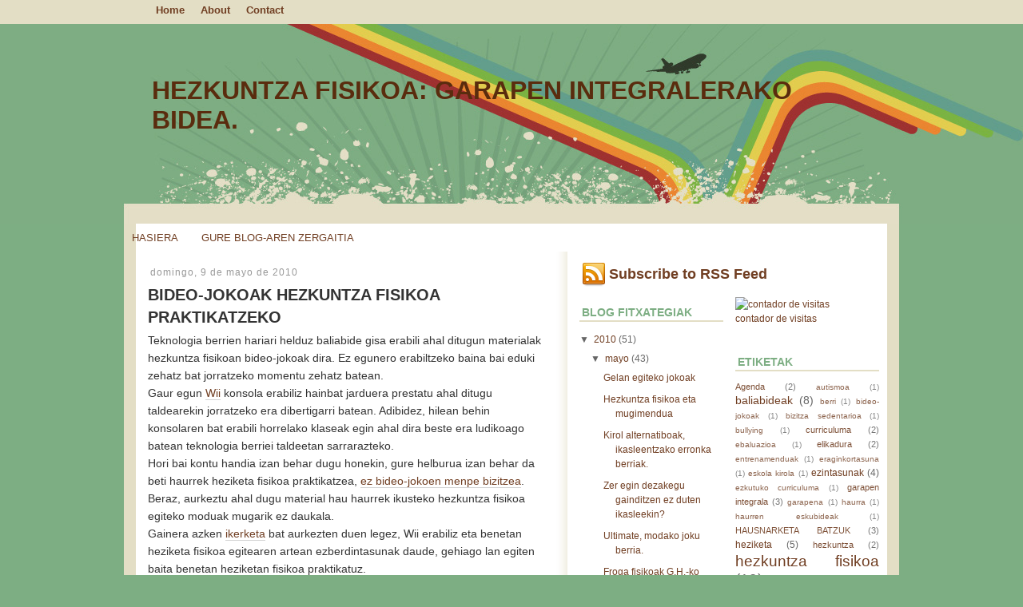

--- FILE ---
content_type: text/html; charset=UTF-8
request_url: https://garapenahf.blogspot.com/2010/05/bideo-jokoak-hezkuntza-fisikoa.html
body_size: 14014
content:
<!DOCTYPE html>
<html dir='ltr' xmlns='http://www.w3.org/1999/xhtml' xmlns:b='http://www.google.com/2005/gml/b' xmlns:data='http://www.google.com/2005/gml/data' xmlns:expr='http://www.google.com/2005/gml/expr'>
<head>
<link href='https://www.blogger.com/static/v1/widgets/2944754296-widget_css_bundle.css' rel='stylesheet' type='text/css'/>
<meta content='text/html; charset=UTF-8' http-equiv='Content-Type'/>
<meta content='blogger' name='generator'/>
<link href='https://garapenahf.blogspot.com/favicon.ico' rel='icon' type='image/x-icon'/>
<link href='http://garapenahf.blogspot.com/2010/05/bideo-jokoak-hezkuntza-fisikoa.html' rel='canonical'/>
<link rel="alternate" type="application/atom+xml" title="HEZKUNTZA FISIKOA: GARAPEN INTEGRALERAKO BIDEA. - Atom" href="https://garapenahf.blogspot.com/feeds/posts/default" />
<link rel="alternate" type="application/rss+xml" title="HEZKUNTZA FISIKOA: GARAPEN INTEGRALERAKO BIDEA. - RSS" href="https://garapenahf.blogspot.com/feeds/posts/default?alt=rss" />
<link rel="service.post" type="application/atom+xml" title="HEZKUNTZA FISIKOA: GARAPEN INTEGRALERAKO BIDEA. - Atom" href="https://www.blogger.com/feeds/1041431181346421428/posts/default" />

<link rel="alternate" type="application/atom+xml" title="HEZKUNTZA FISIKOA: GARAPEN INTEGRALERAKO BIDEA. - Atom" href="https://garapenahf.blogspot.com/feeds/7900527058901657323/comments/default" />
<!--Can't find substitution for tag [blog.ieCssRetrofitLinks]-->
<meta content='http://garapenahf.blogspot.com/2010/05/bideo-jokoak-hezkuntza-fisikoa.html' property='og:url'/>
<meta content='BIDEO-JOKOAK HEZKUNTZA FISIKOA PRAKTIKATZEKO' property='og:title'/>
<meta content='Teknologia berrien hariari helduz baliabide gisa erabili ahal ditugun materialak hezkuntza fisikoan bideo-jokoak dira. Ez egunero erabiltzek...' property='og:description'/>
<title>HEZKUNTZA FISIKOA: GARAPEN INTEGRALERAKO BIDEA.: BIDEO-JOKOAK HEZKUNTZA FISIKOA PRAKTIKATZEKO</title>
<style id='page-skin-1' type='text/css'><!--
/*
-----------------------------------------------
Blogger Template Style
Name:     Bowzine Mag
Author:   Klodian
URL:      www.deluxetemplates.net
Date:     October 2009
License:  This free Blogger template is licensed under the Creative Commons Attribution 3.0 License, which permits both personal and commercial use.
However, to satisfy the 'attribution' clause of the license, you are required to keep the footer links intact which provides due credit to its authors. For more specific details about the license, you may visit the URL below:
http://creativecommons.org/licenses/by/3.0/
----------------------------------------------- */
#navbar-iframe {
display: none !important;
}
/* Variable definitions
====================
<Variable name="bgcolor" description="Page Background Color"
type="color" default="#fff">
<Variable name="textcolor" description="Text Color"
type="color" default="#333">
<Variable name="linkcolor" description="Link Color"
type="color" default="#58a">
<Variable name="pagetitlecolor" description="Blog Title Color"
type="color" default="#666">
<Variable name="descriptioncolor" description="Blog Description Color"
type="color" default="#999">
<Variable name="titlecolor" description="Post Title Color"
type="color" default="#c60">
<Variable name="bordercolor" description="Border Color"
type="color" default="#ccc">
<Variable name="sidebarcolor" description="Sidebar Title Color"
type="color" default="#999">
<Variable name="sidebartextcolor" description="Sidebar Text Color"
type="color" default="#666">
<Variable name="visitedlinkcolor" description="Visited Link Color"
type="color" default="#999">
<Variable name="bodyfont" description="Text Font"
type="font" default="normal normal 100% Georgia, Serif">
<Variable name="headerfont" description="Sidebar Title Font"
type="font"
default="normal normal 78% 'Trebuchet MS',Trebuchet,Arial,Verdana,Sans-serif">
<Variable name="pagetitlefont" description="Blog Title Font"
type="font"
default="normal normal 200% Georgia, Serif">
<Variable name="descriptionfont" description="Blog Description Font"
type="font"
default="normal normal 78% 'Trebuchet MS', Trebuchet, Arial, Verdana, Sans-serif">
<Variable name="postfooterfont" description="Post Footer Font"
type="font"
default="normal normal 78% 'Trebuchet MS', Trebuchet, Arial, Verdana, Sans-serif">
<Variable name="startSide" description="Side where text starts in blog language"
type="automatic" default="left">
<Variable name="endSide" description="Side where text ends in blog language"
type="automatic" default="right">
*/
/* Use this with templates/template-twocol.html */
body {
-moz-background-clip:border;
-moz-background-inline-policy:continuous;
-moz-background-origin:padding;
background:#7DAE83 url(https://blogger.googleusercontent.com/img/b/R29vZ2xl/AVvXsEg8LmfMXqLbu8rp8H5xjVkTX7EPhyoClEpuDP8mfuOCbjbQh2HNQMiQv2KWnXRMGu30Wims7n9kqrC0s5zOI0x5ZilbdbnB4919OkydyyAqfJ4hCddRSFxRZkiNciMfu2p-jBJIFOCcRes/s1600/background.gif) repeat-x scroll center top;
color:#333333;
font-family:Arial,Verdana,Tahoma,Sans-serifs;
font-size:small;
font-size-adjust:none;
font-stretch:normal;
font-style:normal;
font-variant:normal;
font-weight:normal;
line-height:normal;
margin:0;
text-align:center;
}
a:link {
color:#703E22;
text-decoration:none;
}
a:visited {
color:#703E22;
text-decoration:none;
}
a:hover {
color:#CC6600;
text-decoration:underline;
}
a img {
border-width:0;
}
#header-wrapper {
margin:0 auto 10px;
width:970px;
}
#header-inner {
background-position:center center;
margin-left:auto;
margin-right:auto;
}
#header {
color:#5A2C0E;
text-align:left;
}
#header h1 {
font-family:helvetica;
font-size:32px;
font-size-adjust:none;
font-stretch:normal;
font-style:normal;
font-variant:normal;
font-weight:bold;
letter-spacing:0;
line-height:normal;
margin:0;
padding:65px 20px 3px 35px;
text-transform:none;
}
#header a {
color:#5A2C0E;
text-decoration:none;
}
#header a:hover {
color:#5A2C0E;
}
#header .description {
color:#333333;
font-family:arial;
font-size:14px;
font-size-adjust:none;
font-stretch:normal;
font-style:normal;
font-variant:normal;
font-weight:normal;
letter-spacing:0;
line-height:normal;
margin:0 5px 5px;
max-width:700px;
padding:0 20px 15px 35px;
text-transform:none;
}
#header img {
margin-left:auto;
margin-right:auto;
}
#outer-wrapper {
font-family:Arial,Verdana,Tahoma,Sans-serifs;
font-size:100%;
font-size-adjust:none;
font-stretch:normal;
font-style:normal;
font-variant:normal;
font-weight:normal;
line-height:normal;
margin:0 auto;
text-align:left;
width:970px;
}
#main-wrapper {
-moz-background-clip:border;
-moz-background-inline-policy:continuous;
-moz-background-origin:padding;
background:transparent url(https://blogger.googleusercontent.com/img/b/R29vZ2xl/AVvXsEi99HGdVAOihHlYqZSRtTANiaipeBamGUI0g1EYB4mE4M3QbT7AZa9J8fT4aKu7Hl7awcMhARqaN8nU6GDoJ2jMnX6k8lutZp0lXQiJc2crD2muuZ5ofUXXv4hcavrkDpJjTAbhCQpYXZI/s1600/sidebar-bg.gif) repeat-y scroll right top;
float:left;
overflow:hidden;
padding:0 25px 20px 30px;
width:500px;
word-wrap:break-word;
}
#sidebar-wrapper {
float:right;
font-size:12px;
margin-right:25px;
overflow:hidden;
width:180px;
word-wrap:break-word;
}
h2 {
border-bottom:2px solid #E3DEC5;
color:#7DAE83;
font-family:arial;
font-size:14px;
font-size-adjust:none;
font-stretch:normal;
font-style:normal;
font-variant:normal;
font-weight:bold;
letter-spacing:0;
line-height:1.4em;
margin:10px 0 0.75em;
padding-left:3px;
text-transform:none;
}
h2.date-header {
border:medium none;
color:#999999;
font-family:arial;
font-size:12px;
font-weight:normal;
letter-spacing:1px;
margin:1.5em 0 0.5em;
text-transform:none;
}
.post {
margin:0.5em 0 1.5em;
padding-bottom:1.5em;
}
.post h3 {
color:#333333;
font-size:20px;
font-weight:normal;
line-height:1.4em;
margin:0.25em 0 0;
padding:0 0 4px;
}
.post h3 a, .post h3 a:visited, .post h3 strong {
color:#333333;
display:block;
font-weight:bold;
text-decoration:none;
}
.post h3 strong, .post h3 a:hover {
color:#333333;
}
.post-body {
font-size:14px;
line-height:1.6em;
margin:0 0 0.75em;
}
.post-body blockquote {
line-height:1.3em;
}
.post-footer {
border-bottom:1px solid #E3DEC5;
border-top:1px solid #E3DEC5;
color:#666666;
font-family:'Trebuchet MS',Trebuchet,Arial,Verdana,Sans-serif;
font-size:10px;
font-size-adjust:none;
font-stretch:normal;
font-style:normal;
font-variant:normal;
font-weight:normal;
letter-spacing:0.1em;
line-height:1.4em;
margin:0.75em 0;
padding:5px;
text-transform:uppercase;
}
.comment-link {
margin-left:0.6em;
}
.post img {
border:1px solid #CCCCCC;
padding:1px;
}
.post blockquote {
font-family:georgia;
font-style:italic;
margin:1em 20px;
}
.post blockquote p {
margin:0.75em 0;
}
#comments h4 {
color:#999999;
font-weight:bold;
letter-spacing:0;
line-height:1.4em;
margin:1em 0;
text-transform:none;
}
#comments-block {
line-height:1.6em;
margin:1em 0 1.5em;
}
#comments-block .comment-author {
-moz-background-clip:border;
-moz-background-inline-policy:continuous;
-moz-background-origin:padding;
background:#E3DEC5 none repeat scroll 0 0;
margin:0.5em 0;
padding-bottom:4px;
padding-left:8px;
padding-top:4px;
}
#comments-block .comment-body {
border-left:1px solid #E3DEC5;
border-right:1px solid #E3DEC5;
margin-top:-6px;
padding-left:10px;
padding-top:10px;
}
#comments-block .comment-footer {
border-bottom:1px solid #E3DEC5;
border-left:1px solid #E3DEC5;
border-right:1px solid #E3DEC5;
font-size:11px;
line-height:1.4em;
margin:-0.25em 0 2em;
padding-bottom:5px;
padding-left:10px;
text-transform:none;
}
#comments-block .comment-body p {
margin:0;
padding-bottom:15px;
}
.deleted-comment {
color:gray;
font-style:italic;
}
#blog-pager-newer-link {
float:left;
}
#blog-pager-older-link {
float:right;
}
#blog-pager {
text-align:center;
}
.feed-links {
clear:both;
line-height:2.5em;
}
.sidebar {
color:#666666;
line-height:1.5em;
}
.sidebar ul {
list-style-image:none;
list-style-position:outside;
list-style-type:none;
margin:0;
padding:0;
}
.sidebar li {
-moz-background-clip:border;
-moz-background-inline-policy:continuous;
-moz-background-origin:padding;
background:transparent url(https://blogger.googleusercontent.com/img/b/R29vZ2xl/AVvXsEgfPskrNytrwKhQUC_RcRRlPa_V1bcBzYxUyw1W99U9q0RI5pShmObFLegr_EH0edBzLWCT4KmN3jO1w-sLtovx8LFBivAH5Q_4Vr27tahyphenhyphenDNzGvjyzNXcu_JfrG2hIlV9aFF_w2hSWXIg/s1600/bulll.gif) no-repeat scroll left center;
border-bottom:1px dashed #E3DEC5;
line-height:1.5em;
margin:0;
padding:3px 0 3px 10px;
}
.sidebar .widget, .main .widget {
margin:0 0 1.5em;
padding:0 0 1.5em;
}
.main .Blog {
border-bottom-width:0;
}
.profile-img {
border:1px solid #CCCCCC;
float:left;
margin:0 5px 5px 0;
padding:4px;
}
.profile-data {
color:#999999;
font-family:'Trebuchet MS',Trebuchet,Arial,Verdana,Sans-serif;
font-size:78%;
font-size-adjust:none;
font-stretch:normal;
font-style:normal;
font-variant:normal;
font-weight:bold;
letter-spacing:0.1em;
line-height:1.6em;
margin:0;
text-transform:uppercase;
}
.profile-datablock {
margin:0.5em 0;
}
.profile-textblock {
line-height:1.6em;
margin:0.5em 0;
}
.profile-link {
font-family:'Trebuchet MS',Trebuchet,Arial,Verdana,Sans-serif;
font-size:78%;
font-size-adjust:none;
font-stretch:normal;
font-style:normal;
font-variant:normal;
font-weight:normal;
letter-spacing:0.1em;
line-height:normal;
text-transform:uppercase;
}
#header-top {
-moz-background-clip:border;
-moz-background-inline-policy:continuous;
-moz-background-origin:padding;
background:transparent url(https://blogger.googleusercontent.com/img/b/R29vZ2xl/AVvXsEjG-UUfo3bEGDnpA2O8YknN_5TBMbCAQvD4gsleXp13joi4A_b6rafMq6c3sWo1IYplwESqhdrXCpl_YJhYxqYLpZDzlr1gIqC5OnWgr2b1KqUFDUm2UA-4BL9UazBqL_dLGijco64SwpU/s1600/header.jpg) no-repeat scroll center top;
height:250px;
}
#navi {
display:block;
font-weight:bold;
height:30px;
margin:auto;
width:970px;
}
#navi ul {
float:left;
list-style-image:none;
list-style-position:outside;
list-style-type:none;
margin:5px 0 0;
}
#navi li {
float:left;
padding:0 20px 0 0;
}
#content-wrapper {
-moz-background-clip:border;
-moz-background-inline-policy:continuous;
-moz-background-origin:padding;
background:transparent url(https://blogger.googleusercontent.com/img/b/R29vZ2xl/AVvXsEj8mlDmpf0trTjshitqPGMwuBBBs9Tvp5ZT-p090k2LL26g-r_oXq6XolighO2AFkNsaJPNfO_mgO_mKtrinHR7-ZVEyMYbG5TgBg4YBg4udKyMo5lnER5z5OugqiDZU0Y7Jk5L-vFyyM0/s1600/bg.gif) repeat-y scroll center center;
width:970px;
}
#sidebar-wrapperL {
float:left;
font-size:12px;
margin-left:15px;
overflow:hidden;
width:180px;
word-wrap:break-word;
}
#footer {
-moz-background-clip:border;
-moz-background-inline-policy:continuous;
-moz-background-origin:padding;
background:transparent url(https://blogger.googleusercontent.com/img/b/R29vZ2xl/AVvXsEiSDBOoN0gLvI_FPxzCUdVLHdbru8eEppdAFGItXVde0EzF3GfHy2IwPgS-x9mULOaIIkYCmf575NoEGns1ZDjcJVPaZL8yyz82EjrQ8adiOCus4O7fheCp931CO_YZcbOBakLxGd-eDxQ/s1600/footer.gif) no-repeat scroll center top;
clear:both;
color:#FFFFFF;
display:block;
height:65px;
padding:20px 0 0;
font-size:12px;
}
.entry-footer {
-moz-background-clip:border;
-moz-background-inline-policy:continuous;
-moz-background-origin:padding;
background:#E3DEC5 none repeat scroll 0 0;
clear:both;
height:20px;
margin:20px 0 0;
padding:5px;
}
#footer-blocks ul {
list-style-image:none;
list-style-position:outside;
list-style-type:none;
}
#footer-blocks .footer-box {
float:left;
margin:0 20px 0 0;
width:270px;
}
#footer a {
border-bottom:1px dotted;
color:#FFFFFF;
text-decoration:none;
}
#rss {
-moz-background-clip:border;
-moz-background-inline-policy:continuous;
-moz-background-origin:padding;
background:transparent url(https://blogger.googleusercontent.com/img/b/R29vZ2xl/AVvXsEgb50UzGi5fzB3q1WIhAFtJuRjdAgXrPGjYq3tr5nD5i_yVksjnWwqYFF2wry_318aI5Hhs7wpupj3Qk44Ppq2y4ZkR2I4zQHPAjXAFp-XMPwIqm8T1kE_uH1B78BhLuWNJIhmRyuTt0N4/s1600/rss.png) no-repeat scroll left center;
color:#5A2C0E;
float:right;
font-size:18px;
font-weight:bold;
margin:10px 165px 10px 0;
padding:8px 0 8px 35px;
}
.post-body a {
border-bottom:1px solid #D3D3D3;
}
.post-body a:visited
border-bottom:1px solid #D3D3D3;
}

--></style>
<link href='https://www.blogger.com/dyn-css/authorization.css?targetBlogID=1041431181346421428&amp;zx=8c2240a9-b824-4a43-9485-c2c8ac0afd8e' media='none' onload='if(media!=&#39;all&#39;)media=&#39;all&#39;' rel='stylesheet'/><noscript><link href='https://www.blogger.com/dyn-css/authorization.css?targetBlogID=1041431181346421428&amp;zx=8c2240a9-b824-4a43-9485-c2c8ac0afd8e' rel='stylesheet'/></noscript>
<meta name='google-adsense-platform-account' content='ca-host-pub-1556223355139109'/>
<meta name='google-adsense-platform-domain' content='blogspot.com'/>

</head>
<body>
<div class='navbar section' id='navbar'><div class='widget Navbar' data-version='1' id='Navbar1'><script type="text/javascript">
    function setAttributeOnload(object, attribute, val) {
      if(window.addEventListener) {
        window.addEventListener('load',
          function(){ object[attribute] = val; }, false);
      } else {
        window.attachEvent('onload', function(){ object[attribute] = val; });
      }
    }
  </script>
<div id="navbar-iframe-container"></div>
<script type="text/javascript" src="https://apis.google.com/js/platform.js"></script>
<script type="text/javascript">
      gapi.load("gapi.iframes:gapi.iframes.style.bubble", function() {
        if (gapi.iframes && gapi.iframes.getContext) {
          gapi.iframes.getContext().openChild({
              url: 'https://www.blogger.com/navbar/1041431181346421428?po\x3d7900527058901657323\x26origin\x3dhttps://garapenahf.blogspot.com',
              where: document.getElementById("navbar-iframe-container"),
              id: "navbar-iframe"
          });
        }
      });
    </script><script type="text/javascript">
(function() {
var script = document.createElement('script');
script.type = 'text/javascript';
script.src = '//pagead2.googlesyndication.com/pagead/js/google_top_exp.js';
var head = document.getElementsByTagName('head')[0];
if (head) {
head.appendChild(script);
}})();
</script>
</div></div>
<div id='navi'>
<ul>
<li><a Title='Home' href='https://garapenahf.blogspot.com/'>Home</a></li>
<li class='page_item page-item-2'><a href='#' title='About'>About</a></li>
<li class='page_item page-item-75'><a href='mailto:#' title='Contact'>Contact</a></li>
</ul>
</div>
<div id='header-top'>
<div id='header-wrapper'>
<div class='header section' id='header'><div class='widget Header' data-version='1' id='Header1'>
<div id='header-inner'>
<div class='titlewrapper'>
<h1 class='title'>
<a href='https://garapenahf.blogspot.com/'>HEZKUNTZA FISIKOA: GARAPEN INTEGRALERAKO BIDEA.</a>
</h1>
</div>
<div class='descriptionwrapper'>
<p class='description'><span>
</span></p>
</div>
</div>
</div></div>
</div>
</div>
<div id='outer-wrapper'><div id='wrap2'>
<!-- skip links for text browsers -->
<span id='skiplinks' style='display:none;'>
<a href='#main'>skip to main </a> |
      <a href='#sidebar'>skip to sidebar</a>
</span>
<div id='content-wrapper'>
<div id='crosscol-wrapper' style='text-align:center'>
<div class='crosscol section' id='crosscol'><div class='widget PageList' data-version='1' id='PageList1'>
<h2>ORRIALDEAK</h2>
<div class='widget-content'>
<ul>
<li>
<a href='https://garapenahf.blogspot.com/'>HASIERA</a>
</li>
<li>
<a href='https://garapenahf.blogspot.com/p/gure-blog-aren-zergaitia.html'>GURE BLOG-AREN ZERGAITIA</a>
</li>
</ul>
<div class='clear'></div>
</div>
</div></div>
</div>
<div id='main-wrapper'>
<div class='main section' id='main'><div class='widget Blog' data-version='1' id='Blog1'>
<div class='blog-posts hfeed'>
<!--Can't find substitution for tag [defaultAdStart]-->
<h2 class='date-header'>domingo, 9 de mayo de 2010</h2>
<div class='post hentry'>
<a name='7900527058901657323'></a>
<h3 class='post-title entry-title'>
<a href='https://garapenahf.blogspot.com/2010/05/bideo-jokoak-hezkuntza-fisikoa.html'>BIDEO-JOKOAK HEZKUNTZA FISIKOA PRAKTIKATZEKO</a>
</h3>
<div class='post-header-line-1'></div>
<div class='post-body entry-content'>
Teknologia berrien hariari helduz baliabide gisa erabili ahal ditugun materialak hezkuntza fisikoan bideo-jokoak dira. Ez egunero erabiltzeko baina bai eduki zehatz bat jorratzeko momentu zehatz batean.<br />Gaur egun <a href="http://es.wikipedia.org/wiki/Wii_Sports">Wii</a> konsola erabiliz hainbat jarduera prestatu ahal ditugu taldearekin jorratzeko era dibertigarri batean. Adibidez, hilean behin konsolaren bat erabili horrelako klaseak egin ahal dira beste era ludikoago batean teknologia berriei taldeetan sarrarazteko.<br />Hori bai kontu handia izan behar dugu honekin, gure helburua izan behar da beti haurrek heziketa fisikoa praktikatzea, <a href="http://www.centro-psicologia.com/es/adiccion-videojuegos.html">ez bideo-jokoen menpe bizitzea</a>. Beraz, aurkeztu ahal dugu material hau haurrek ikusteko hezkuntza fisikoa egiteko moduak mugarik ez daukala.<br />Gainera azken <a href="http://www.vitonica.com/equipamiento/cual-quema-mas-calorias-jugar-con-la-wii-o-los-deportes-reales">ikerketa</a> bat aurkezten duen legez, Wii erabiliz eta benetan heziketa fisikoa egitearen artean ezberdintasunak daude, gehiago lan egiten baita benetan heziketan fisikoa praktikatuz.<br />Hau guztiagatik bideo-jokoak erabiltzea hezkuntza fisikoko orduetan oso baliabide originala izan daiteke eta baliogarria momentu zehatzetan baina argi utzi behar diegu haurrei ez dela benetako heziketa fisikoaren ordezkoa.
<div style='clear: both;'></div>
</div>
<div class='post-footer'>
<div class='post-footer-line post-footer-line-1'><span class='post-author vcard'>
Publicado por
<span class='fn'>M.Bakarne Laureiro</span>
</span>
<span class='post-timestamp'>
</span>
<span class='post-comment-link'>
</span>
<span class='post-icons'>
<span class='item-action'>
<a href='https://www.blogger.com/email-post/1041431181346421428/7900527058901657323' title='Enviar entrada por correo electrónico'>
<img alt="" class="icon-action" height="13" src="//www.blogger.com/img/icon18_email.gif" width="18">
</a>
</span>
<span class='item-control blog-admin pid-545303005'>
<a href='https://www.blogger.com/post-edit.g?blogID=1041431181346421428&postID=7900527058901657323&from=pencil' title='Editar entrada'>
<img alt="" class="icon-action" height="18" src="//www.blogger.com/img/icon18_edit_allbkg.gif" width="18">
</a>
</span>
</span>
</div>
<div class='post-footer-line post-footer-line-2'><span class='post-labels'>
Etiquetas:
<a href='https://garapenahf.blogspot.com/search/label/baliabideak' rel='tag'>baliabideak</a>,
<a href='https://garapenahf.blogspot.com/search/label/bideo-jokoak' rel='tag'>bideo-jokoak</a>,
<a href='https://garapenahf.blogspot.com/search/label/hezkuntza%20fisikoa' rel='tag'>hezkuntza fisikoa</a>
</span>
</div>
<div class='post-footer-line post-footer-line-3'></div>
</div>
</div>
<div class='comments' id='comments'>
<a name='comments'></a>
<h4>
0
comentarios:
        
</h4>
<dl class='avatar-comment-indent' id='comments-block'>
</dl>
<p class='comment-footer'>
<div class='comment-form'>
<a name='comment-form'></a>
<h4 id='comment-post-message'>Publicar un comentario</h4>
<p>
</p>
<a href='https://www.blogger.com/comment/frame/1041431181346421428?po=7900527058901657323&hl=es&saa=85391&origin=https://garapenahf.blogspot.com' id='comment-editor-src'></a>
<iframe allowtransparency='true' class='blogger-iframe-colorize blogger-comment-from-post' frameborder='0' height='410' id='comment-editor' name='comment-editor' src='' width='100%'></iframe>
<!--Can't find substitution for tag [post.friendConnectJs]-->
<script src='https://www.blogger.com/static/v1/jsbin/2830521187-comment_from_post_iframe.js' type='text/javascript'></script>
<script type='text/javascript'>
      BLOG_CMT_createIframe('https://www.blogger.com/rpc_relay.html', '0');
    </script>
</div>
</p>
<div id='backlinks-container'>
<div id='Blog1_backlinks-container'>
</div>
</div>
</div>
<!--Can't find substitution for tag [adEnd]-->
</div>
<div class='blog-pager' id='blog-pager'>
<span id='blog-pager-newer-link'>
<a class='blog-pager-newer-link' href='https://garapenahf.blogspot.com/2010/05/kirol-egokitua.html' id='Blog1_blog-pager-newer-link' title='Entrada más reciente'>Entrada más reciente</a>
</span>
<span id='blog-pager-older-link'>
<a class='blog-pager-older-link' href='https://garapenahf.blogspot.com/2010/05/teknologia-berriak-hezkuntza-fisikoan.html' id='Blog1_blog-pager-older-link' title='Entrada antigua'>Entrada antigua</a>
</span>
<a class='home-link' href='https://garapenahf.blogspot.com/'>Inicio</a>
</div>
<div class='clear'></div>
</div></div>
</div>
<div id='rss'><a href='https://garapenahf.blogspot.com/feeds/posts/default'>Subscribe to RSS Feed</a></div>
<div id='sidebar-wrapperL'>
<div class='sidebar section' id='sidebar2'><div class='widget BlogArchive' data-version='1' id='BlogArchive1'>
<h2>BLOG FITXATEGIAK</h2>
<div class='widget-content'>
<div id='ArchiveList'>
<div id='BlogArchive1_ArchiveList'>
<ul>
<li class='archivedate expanded'>
<a class='toggle' href='javascript:void(0)'>
<span class='zippy toggle-open'>&#9660;&#160;</span>
</a>
<a class='post-count-link' href='https://garapenahf.blogspot.com/2010/'>2010</a>
<span class='post-count' dir='ltr'>(51)</span>
<ul>
<li class='archivedate expanded'>
<a class='toggle' href='javascript:void(0)'>
<span class='zippy toggle-open'>&#9660;&#160;</span>
</a>
<a class='post-count-link' href='https://garapenahf.blogspot.com/2010/05/'>mayo</a>
<span class='post-count' dir='ltr'>(43)</span>
<ul class='posts'>
<li><a href='https://garapenahf.blogspot.com/2010/05/gelan-egiteko-jokoak.html'>Gelan egiteko jokoak</a></li>
<li><a href='https://garapenahf.blogspot.com/2010/05/hezkuntza-fisikoa-eta-mugimendua.html'>Hezkuntza fisikoa eta mugimendua</a></li>
<li><a href='https://garapenahf.blogspot.com/2010/05/kirol-alternatiboak-ikasleentzako.html'>Kirol alternatiboak, ikasleentzako erronka berriak.</a></li>
<li><a href='https://garapenahf.blogspot.com/2010/05/zer-egin-dezakegu-gainditzen-ez-duten.html'>Zer egin dezakegu gainditzen ez duten ikasleekin?</a></li>
<li><a href='https://garapenahf.blogspot.com/2010/05/ultimate-modako-joku-berria.html'>Ultimate, modako joku berria.</a></li>
<li><a href='https://garapenahf.blogspot.com/2010/05/froga-fisikoak-gh-ko-plangintzan.html'>Froga fisikoak G.H.-ko plangintzan.</a></li>
<li><a href='https://garapenahf.blogspot.com/2010/05/materiala-ez-dagoenean.html'>Materiala ez dagoenean...</a></li>
<li><a href='https://garapenahf.blogspot.com/2010/05/materiala-aukera-anitzak-eta-motibazioa.html'>Materiala: Aukera anitzak eta motibazioa.</a></li>
<li><a href='https://garapenahf.blogspot.com/2010/05/hezkuntza-fisikoaren-ebaluazioarekin.html'>Hezkuntza fisikoaren ebaluazioarekin jarraituz:</a></li>
<li><a href='https://garapenahf.blogspot.com/2010/05/once-erakundea.html'>ONCE erakundea</a></li>
<li><a href='https://garapenahf.blogspot.com/2010/05/ikus-entzunezko-materialak-eta.html'>Ikus-entzunezko materialak eta literatura  balorea...</a></li>
<li><a href='https://garapenahf.blogspot.com/2010/05/hezkuntza-fisikoko-saio-eraginkorrak.html'>HEZKUNTZA FISIKOKO SAIO ERAGINKORRAK</a></li>
<li><a href='https://garapenahf.blogspot.com/2010/05/ebaluazioa-hezkuntza-fisikoan.html'>EBALUAZIOA HEZKUNTZA FISIKOAN</a></li>
<li><a href='https://garapenahf.blogspot.com/2010/05/kin-ball-kirol-berria.html'>KIN-BALL KIROL BERRIA</a></li>
<li><a href='https://garapenahf.blogspot.com/2010/05/joko-garbiaren-dekalogoa.html'>Joko garbiaren dekalogoa</a></li>
<li><a href='https://garapenahf.blogspot.com/2010/05/kirola-eta-ingurugiroa.html'>Kirola eta ingurugiroa</a></li>
<li><a href='https://garapenahf.blogspot.com/2010/05/hezkuntza-fisikoa-konpetentzien-bidez.html'>Hezkuntza fisikoa konpetentzien bidez irakatsi</a></li>
<li><a href='https://garapenahf.blogspot.com/2010/05/zer-da-hezkuntza-fisikoa-ongi-irakastea.html'>Zer da hezkuntza fisikoa ongi irakastea?</a></li>
<li><a href='https://garapenahf.blogspot.com/2010/05/zein-da-gorputz-hezkuntzaren-ezkutuko.html'>Zein da gorputz hezkuntzaren ezkutuko curriculuma?</a></li>
<li><a href='https://garapenahf.blogspot.com/2010/05/jokoak-eta-jolasak-erabiltzen-direnean.html'>JOKOA EDO JOLASA</a></li>
<li><a href='https://garapenahf.blogspot.com/2010/05/kirol-egokitua.html'>KIROL EGOKITUA</a></li>
<li><a href='https://garapenahf.blogspot.com/2010/05/bideo-jokoak-hezkuntza-fisikoa.html'>BIDEO-JOKOAK HEZKUNTZA FISIKOA PRAKTIKATZEKO</a></li>
<li><a href='https://garapenahf.blogspot.com/2010/05/teknologia-berriak-hezkuntza-fisikoan.html'>TEKNOLOGIA BERRIAK HEZKUNTZA FISIKOAN</a></li>
<li><a href='https://garapenahf.blogspot.com/2010/05/autismoa-eta-hezkuntza-fisikoa.html'>AUTISMOA ETA HEZKUNTZA FISIKOA</a></li>
<li><a href='https://garapenahf.blogspot.com/2010/05/sexismoari-aurre-eginez.html'>SEXISMOARI AURRE EGINEZ</a></li>
<li><a href='https://garapenahf.blogspot.com/2010/05/bullying-hezkuntza-fisikoan.html'>BULLYING-a HEZKUNTZA FISIKOAN</a></li>
<li><a href='https://garapenahf.blogspot.com/2010/05/jarduera-fisikoa-eta-osasuna_07.html'>Jarduera fisikoa eta osasuna.</a></li>
<li><a href='https://garapenahf.blogspot.com/2010/05/luxi-mari-xulainkak-curriculum-berrian.html'>Hezkuntza, gorputz hezkuntzarik gabe</a></li>
<li><a href='https://garapenahf.blogspot.com/2010/05/obesitatea-saiesteko-hezkuntza-fisikoa.html'>Obesitatea saiesteko hezkuntza fisikoa</a></li>
<li><a href='https://garapenahf.blogspot.com/2010/05/irisgarritasuna.html'>Irisgarritasuna</a></li>
<li><a href='https://garapenahf.blogspot.com/2010/05/interkulturalitatearen-ildotik.html'>Kulturartekotasuna lantzeko baliabidea</a></li>
<li><a href='https://garapenahf.blogspot.com/2010/05/irteerak-heziketa-fisikoan.html'>IRTEERAK HEZIKETA FISIKOAN</a></li>
<li><a href='https://garapenahf.blogspot.com/2010/05/heziketa-fisikoa-bizitza-osoan-zehar.html'>HEZIKETA FISIKOA BIZITZA OSOAN ZEHAR</a></li>
<li><a href='https://garapenahf.blogspot.com/2010/05/elikadura-gorputz-hezkuntzan-landu.html'>Elikadura, gorputz hezkuntzan landu beharreko edukia</a></li>
<li><a href='https://garapenahf.blogspot.com/2010/05/hezkuntza-fisikoa-eta.html'>Hezkuntza fisikoa eta interkulturalitatea</a></li>
<li><a href='https://garapenahf.blogspot.com/2010/05/ludos-proiektua.html'>&quot;Ludos proiektua&quot;</a></li>
<li><a href='https://garapenahf.blogspot.com/2010/05/ezintasunak-dituzten-ikasleak-gorputz.html'>EZINTASUNAK DITUZTEN IKASLEAK, GORPUTZ HEZKUNTZAN ...</a></li>
<li><a href='https://garapenahf.blogspot.com/2010/05/hezkuntza-fisikoaren-garrantzia-bizitza.html'>Hezkuntza fisikoaren garrantzia bizitza sedentario...</a></li>
<li><a href='https://garapenahf.blogspot.com/2010/05/hezkuntza-fisikoa-ezintasunak-dauzkaten.html'>Hezkuntza Fisikoa ezintasunak dauzkaten haurrentzat.</a></li>
<li><a href='https://garapenahf.blogspot.com/2010/05/2010.html'>KIROLAREN PSIKOLOGIAREN INGURUAN NAZIOARTEKO KONGR...</a></li>
<li><a href='https://garapenahf.blogspot.com/2010/05/jolasteko-eskubidea.html'>Jolasteko Eskubidea</a></li>
<li><a href='https://garapenahf.blogspot.com/2010/05/natur-inguruneko-kirolak-naturarekiko.html'>NATUR INGURUNEKO KIROLAK NATURAREKIKO HARREMANAK S...</a></li>
<li><a href='https://garapenahf.blogspot.com/2010/05/euskal-herriko-dantzari-eguna.html'>Euskal Herriko dantzari eguna</a></li>
</ul>
</li>
</ul>
<ul>
<li class='archivedate collapsed'>
<a class='toggle' href='javascript:void(0)'>
<span class='zippy'>

          &#9658;&#160;
        
</span>
</a>
<a class='post-count-link' href='https://garapenahf.blogspot.com/2010/04/'>abril</a>
<span class='post-count' dir='ltr'>(6)</span>
</li>
</ul>
<ul>
<li class='archivedate collapsed'>
<a class='toggle' href='javascript:void(0)'>
<span class='zippy'>

          &#9658;&#160;
        
</span>
</a>
<a class='post-count-link' href='https://garapenahf.blogspot.com/2010/03/'>marzo</a>
<span class='post-count' dir='ltr'>(2)</span>
</li>
</ul>
</li>
</ul>
</div>
</div>
<div class='clear'></div>
</div>
</div><div class='widget Followers' data-version='1' id='Followers1'>
<h2 class='title'>JARRAITZAILEAK</h2>
<div class='widget-content'>
<div id='Followers1-wrapper'>
<div style='margin-right:2px;'>
<div><script type="text/javascript" src="https://apis.google.com/js/platform.js"></script>
<div id="followers-iframe-container"></div>
<script type="text/javascript">
    window.followersIframe = null;
    function followersIframeOpen(url) {
      gapi.load("gapi.iframes", function() {
        if (gapi.iframes && gapi.iframes.getContext) {
          window.followersIframe = gapi.iframes.getContext().openChild({
            url: url,
            where: document.getElementById("followers-iframe-container"),
            messageHandlersFilter: gapi.iframes.CROSS_ORIGIN_IFRAMES_FILTER,
            messageHandlers: {
              '_ready': function(obj) {
                window.followersIframe.getIframeEl().height = obj.height;
              },
              'reset': function() {
                window.followersIframe.close();
                followersIframeOpen("https://www.blogger.com/followers/frame/1041431181346421428?colors\x3dCgt0cmFuc3BhcmVudBILdHJhbnNwYXJlbnQaByM2NjY2NjYiByM1NTg4YWEqByNmZmZmZmYyByNjYzY2MDA6ByM2NjY2NjZCByM1NTg4YWFKByM5OTk5OTlSByM1NTg4YWFaC3RyYW5zcGFyZW50\x26pageSize\x3d21\x26hl\x3des\x26origin\x3dhttps://garapenahf.blogspot.com");
              },
              'open': function(url) {
                window.followersIframe.close();
                followersIframeOpen(url);
              }
            }
          });
        }
      });
    }
    followersIframeOpen("https://www.blogger.com/followers/frame/1041431181346421428?colors\x3dCgt0cmFuc3BhcmVudBILdHJhbnNwYXJlbnQaByM2NjY2NjYiByM1NTg4YWEqByNmZmZmZmYyByNjYzY2MDA6ByM2NjY2NjZCByM1NTg4YWFKByM5OTk5OTlSByM1NTg4YWFaC3RyYW5zcGFyZW50\x26pageSize\x3d21\x26hl\x3des\x26origin\x3dhttps://garapenahf.blogspot.com");
  </script></div>
</div>
</div>
<div class='clear'></div>
</div>
</div><div class='widget HTML' data-version='1' id='HTML2'>
<h2 class='title'>DELICIOUS-EN GAUDE!!</h2>
<div class='widget-content'>
<script type="text/javascript" src="//feeds.delicious.com/v2/js/networkbadge/jlacoume?showadd&amp;icon=m&amp;name&amp;itemcount"></script>

<script type="text/javascript" src="//feeds.delicious.com/v2/js/networkbadge/larrea.itxaso?showadd&amp;icon=m&amp;name&amp;itemcount"></script>

<script type="text/javascript" src="//feeds.delicious.com/v2/js/networkbadge/rsj.martin?showadd&amp;icon=m&amp;name&amp;itemcount"></script>

<script type="text/javascript" src="//feeds.delicious.com/v2/js/networkbadge/bakarne_l?showadd&amp;icon=m&amp;name&amp;itemcount"></script>

<script type="text/javascript" src="//feeds.delicious.com/v2/js/networkbadge/izarojaureguizar?showadd&amp;icon=m&amp;name&amp;itemcount"></script>
</div>
<div class='clear'></div>
</div><div class='widget HTML' data-version='1' id='HTML3'>
<h2 class='title'>TWITTER-EN JARRAITU</h2>
<div class='widget-content'>
<a href="http://www.twitter.com/Bakarne_L"><img src="https://lh3.googleusercontent.com/blogger_img_proxy/AEn0k_t6QFvsxk-yFmogbe_Wa5LpqLUfLByrPtd9xq26W5ecV6XNhrkCtX_9QxKfIERWm96AXFshlqQJiyKXnmY5h20kq0Mnno048YNareF6S0XtYpQ2O8mgHEI=s0-d" alt="Follow Bakarne_L on Twitter"></a> Bakarne Laureiro

<a href="http://www.twitter.com/itxasolarrea"><img src="https://lh3.googleusercontent.com/blogger_img_proxy/AEn0k_t6QFvsxk-yFmogbe_Wa5LpqLUfLByrPtd9xq26W5ecV6XNhrkCtX_9QxKfIERWm96AXFshlqQJiyKXnmY5h20kq0Mnno048YNareF6S0XtYpQ2O8mgHEI=s0-d" alt="Follow itxasolarrea on Twitter"></a> Itxaso Larrea

<a href="http://www.twitter.com/jlakoume"><img src="https://lh3.googleusercontent.com/blogger_img_proxy/AEn0k_t6QFvsxk-yFmogbe_Wa5LpqLUfLByrPtd9xq26W5ecV6XNhrkCtX_9QxKfIERWm96AXFshlqQJiyKXnmY5h20kq0Mnno048YNareF6S0XtYpQ2O8mgHEI=s0-d" alt="Follow jlakoume on Twitter"></a> Jon Lacoume

<a href="http://www.twitter.com/Izaroj"><img src="https://lh3.googleusercontent.com/blogger_img_proxy/AEn0k_t6QFvsxk-yFmogbe_Wa5LpqLUfLByrPtd9xq26W5ecV6XNhrkCtX_9QxKfIERWm96AXFshlqQJiyKXnmY5h20kq0Mnno048YNareF6S0XtYpQ2O8mgHEI=s0-d" alt="Follow Izaroj on Twitter"></a> Izaro Jaureguizar

<a href="http://www.twitter.com/Ruben_rekalde"><img src="https://lh3.googleusercontent.com/blogger_img_proxy/AEn0k_t6QFvsxk-yFmogbe_Wa5LpqLUfLByrPtd9xq26W5ecV6XNhrkCtX_9QxKfIERWm96AXFshlqQJiyKXnmY5h20kq0Mnno048YNareF6S0XtYpQ2O8mgHEI=s0-d" alt="Follow Ruben_rekalde on Twitter"></a> Rubén Martín
</div>
<div class='clear'></div>
</div><div class='widget HTML' data-version='1' id='HTML4'>
<h2 class='title'>LIZENTZIA</h2>
<div class='widget-content'>
<a rel="license" href="http://creativecommons.org/licenses/by-sa/3.0/es/"><img alt="Creative Commons License" style="border-width:0" src="https://lh3.googleusercontent.com/blogger_img_proxy/AEn0k_sBOVhTzMRYg_5Us8RfQtU_99DngmeXulWqRTiIXkuGAoU5A35YYS5fkYMuWNby64uu0kWeVmqH8bdYDFyCoMxamVmd64Et4Yq_cHQK-duymBlUeQRuCK5U=s0-d"></a><br /><span xmlns:dc="http://purl.org/dc/elements/1.1/" property="dc:title">HEZKUNTZA FISIKOA: GARAPEN INTEGRALERAKO BIDEA</span> by <a xmlns:cc="http://creativecommons.org/ns#" href="http://garapenahf.blogspot.com/" property="cc:attributionName" rel="cc:attributionURL">http://garapenahf.blogspot.com/</a> is licensed under a <a rel="license" href="http://creativecommons.org/licenses/by-sa/3.0/es/">Creative Commons Reconocimiento-Compartir bajo la misma licencia 3.0 Espa&#241;a License</a>.
</div>
<div class='clear'></div>
</div></div>
</div>
<div id='sidebar-wrapper'>
<div class='sidebar section' id='sidebar'><div class='widget HTML' data-version='1' id='HTML1'>
<div class='widget-content'>
<!-- inicio codigo contador --><a href="http://contador-de-visitas.com"><img style="border: 0px solid ; display: inline;" alt="contador de visitas" src="https://lh3.googleusercontent.com/blogger_img_proxy/AEn0k_ve8IxcREWUqN3gZS-S8Id2tYTTjmbsgUOtHLlW3AofUD4L4JVMuxtVRfhBjYZBn-oF6SaSWCjBk58cMvSWtZYKantU29gs2NETtojJ2QqvQpiJmzFqQNpxjBI2XlbNbfRPnSKrbQ=s0-d"></a><br /><a href="http://contador-de-visitas.com">contador de visitas</a><!-- fin codigo contador -->
</div>
<div class='clear'></div>
</div><div class='widget Label' data-version='1' id='Label1'>
<h2>ETIKETAK</h2>
<div class='widget-content cloud-label-widget-content'>
<span class='label-size label-size-2'>
<a dir='ltr' href='https://garapenahf.blogspot.com/search/label/Agenda'>Agenda</a>
<span class='label-count' dir='ltr'>(2)</span>
</span>
<span class='label-size label-size-1'>
<a dir='ltr' href='https://garapenahf.blogspot.com/search/label/autismoa'>autismoa</a>
<span class='label-count' dir='ltr'>(1)</span>
</span>
<span class='label-size label-size-4'>
<a dir='ltr' href='https://garapenahf.blogspot.com/search/label/baliabideak'>baliabideak</a>
<span class='label-count' dir='ltr'>(8)</span>
</span>
<span class='label-size label-size-1'>
<a dir='ltr' href='https://garapenahf.blogspot.com/search/label/berri'>berri</a>
<span class='label-count' dir='ltr'>(1)</span>
</span>
<span class='label-size label-size-1'>
<a dir='ltr' href='https://garapenahf.blogspot.com/search/label/bideo-jokoak'>bideo-jokoak</a>
<span class='label-count' dir='ltr'>(1)</span>
</span>
<span class='label-size label-size-1'>
<a dir='ltr' href='https://garapenahf.blogspot.com/search/label/bizitza%20sedentarioa'>bizitza sedentarioa</a>
<span class='label-count' dir='ltr'>(1)</span>
</span>
<span class='label-size label-size-1'>
<a dir='ltr' href='https://garapenahf.blogspot.com/search/label/bullying'>bullying</a>
<span class='label-count' dir='ltr'>(1)</span>
</span>
<span class='label-size label-size-2'>
<a dir='ltr' href='https://garapenahf.blogspot.com/search/label/curriculuma'>curriculuma</a>
<span class='label-count' dir='ltr'>(2)</span>
</span>
<span class='label-size label-size-1'>
<a dir='ltr' href='https://garapenahf.blogspot.com/search/label/ebaluazioa'>ebaluazioa</a>
<span class='label-count' dir='ltr'>(1)</span>
</span>
<span class='label-size label-size-2'>
<a dir='ltr' href='https://garapenahf.blogspot.com/search/label/elikadura'>elikadura</a>
<span class='label-count' dir='ltr'>(2)</span>
</span>
<span class='label-size label-size-1'>
<a dir='ltr' href='https://garapenahf.blogspot.com/search/label/entrenamenduak'>entrenamenduak</a>
<span class='label-count' dir='ltr'>(1)</span>
</span>
<span class='label-size label-size-1'>
<a dir='ltr' href='https://garapenahf.blogspot.com/search/label/eraginkortasuna'>eraginkortasuna</a>
<span class='label-count' dir='ltr'>(1)</span>
</span>
<span class='label-size label-size-1'>
<a dir='ltr' href='https://garapenahf.blogspot.com/search/label/eskola%20kirola'>eskola kirola</a>
<span class='label-count' dir='ltr'>(1)</span>
</span>
<span class='label-size label-size-3'>
<a dir='ltr' href='https://garapenahf.blogspot.com/search/label/ezintasunak'>ezintasunak</a>
<span class='label-count' dir='ltr'>(4)</span>
</span>
<span class='label-size label-size-1'>
<a dir='ltr' href='https://garapenahf.blogspot.com/search/label/ezkutuko%20curriculuma'>ezkutuko curriculuma</a>
<span class='label-count' dir='ltr'>(1)</span>
</span>
<span class='label-size label-size-2'>
<a dir='ltr' href='https://garapenahf.blogspot.com/search/label/garapen%20integrala'>garapen integrala</a>
<span class='label-count' dir='ltr'>(3)</span>
</span>
<span class='label-size label-size-1'>
<a dir='ltr' href='https://garapenahf.blogspot.com/search/label/garapena'>garapena</a>
<span class='label-count' dir='ltr'>(1)</span>
</span>
<span class='label-size label-size-1'>
<a dir='ltr' href='https://garapenahf.blogspot.com/search/label/haurra'>haurra</a>
<span class='label-count' dir='ltr'>(1)</span>
</span>
<span class='label-size label-size-1'>
<a dir='ltr' href='https://garapenahf.blogspot.com/search/label/haurren%20eskubideak'>haurren eskubideak</a>
<span class='label-count' dir='ltr'>(1)</span>
</span>
<span class='label-size label-size-2'>
<a dir='ltr' href='https://garapenahf.blogspot.com/search/label/HAUSNARKETA%20BATZUK'>HAUSNARKETA BATZUK</a>
<span class='label-count' dir='ltr'>(3)</span>
</span>
<span class='label-size label-size-3'>
<a dir='ltr' href='https://garapenahf.blogspot.com/search/label/heziketa'>heziketa</a>
<span class='label-count' dir='ltr'>(5)</span>
</span>
<span class='label-size label-size-2'>
<a dir='ltr' href='https://garapenahf.blogspot.com/search/label/hezkuntza'>hezkuntza</a>
<span class='label-count' dir='ltr'>(2)</span>
</span>
<span class='label-size label-size-5'>
<a dir='ltr' href='https://garapenahf.blogspot.com/search/label/hezkuntza%20fisikoa'>hezkuntza fisikoa</a>
<span class='label-count' dir='ltr'>(19)</span>
</span>
<span class='label-size label-size-2'>
<a dir='ltr' href='https://garapenahf.blogspot.com/search/label/ikasi'>ikasi</a>
<span class='label-count' dir='ltr'>(2)</span>
</span>
<span class='label-size label-size-1'>
<a dir='ltr' href='https://garapenahf.blogspot.com/search/label/ikusentzunezkoak'>ikusentzunezkoak</a>
<span class='label-count' dir='ltr'>(1)</span>
</span>
<span class='label-size label-size-1'>
<a dir='ltr' href='https://garapenahf.blogspot.com/search/label/ingurugiroa'>ingurugiroa</a>
<span class='label-count' dir='ltr'>(1)</span>
</span>
<span class='label-size label-size-1'>
<a dir='ltr' href='https://garapenahf.blogspot.com/search/label/inmigrazioa'>inmigrazioa</a>
<span class='label-count' dir='ltr'>(1)</span>
</span>
<span class='label-size label-size-3'>
<a dir='ltr' href='https://garapenahf.blogspot.com/search/label/integrazioa'>integrazioa</a>
<span class='label-count' dir='ltr'>(5)</span>
</span>
<span class='label-size label-size-2'>
<a dir='ltr' href='https://garapenahf.blogspot.com/search/label/interkulturalitatea'>interkulturalitatea</a>
<span class='label-count' dir='ltr'>(2)</span>
</span>
<span class='label-size label-size-2'>
<a dir='ltr' href='https://garapenahf.blogspot.com/search/label/irakaslea'>irakaslea</a>
<span class='label-count' dir='ltr'>(2)</span>
</span>
<span class='label-size label-size-1'>
<a dir='ltr' href='https://garapenahf.blogspot.com/search/label/irakatsi'>irakatsi</a>
<span class='label-count' dir='ltr'>(1)</span>
</span>
<span class='label-size label-size-1'>
<a dir='ltr' href='https://garapenahf.blogspot.com/search/label/irteera'>irteera</a>
<span class='label-count' dir='ltr'>(1)</span>
</span>
<span class='label-size label-size-1'>
<a dir='ltr' href='https://garapenahf.blogspot.com/search/label/joko%20garbia'>joko garbia</a>
<span class='label-count' dir='ltr'>(1)</span>
</span>
<span class='label-size label-size-2'>
<a dir='ltr' href='https://garapenahf.blogspot.com/search/label/joko%20kooperatiboa'>joko kooperatiboa</a>
<span class='label-count' dir='ltr'>(2)</span>
</span>
<span class='label-size label-size-3'>
<a dir='ltr' href='https://garapenahf.blogspot.com/search/label/jokoak'>jokoak</a>
<span class='label-count' dir='ltr'>(4)</span>
</span>
<span class='label-size label-size-3'>
<a dir='ltr' href='https://garapenahf.blogspot.com/search/label/kirol'>kirol</a>
<span class='label-count' dir='ltr'>(5)</span>
</span>
<span class='label-size label-size-2'>
<a dir='ltr' href='https://garapenahf.blogspot.com/search/label/kirol%20alternatiboa'>kirol alternatiboa</a>
<span class='label-count' dir='ltr'>(2)</span>
</span>
<span class='label-size label-size-1'>
<a dir='ltr' href='https://garapenahf.blogspot.com/search/label/kirol%20egokitua'>kirol egokitua</a>
<span class='label-count' dir='ltr'>(1)</span>
</span>
<span class='label-size label-size-1'>
<a dir='ltr' href='https://garapenahf.blogspot.com/search/label/konpetentziak'>konpetentziak</a>
<span class='label-count' dir='ltr'>(1)</span>
</span>
<span class='label-size label-size-1'>
<a dir='ltr' href='https://garapenahf.blogspot.com/search/label/laguntza%20espezializatua'>laguntza espezializatua</a>
<span class='label-count' dir='ltr'>(1)</span>
</span>
<span class='label-size label-size-2'>
<a dir='ltr' href='https://garapenahf.blogspot.com/search/label/materiala'>materiala</a>
<span class='label-count' dir='ltr'>(2)</span>
</span>
<span class='label-size label-size-1'>
<a dir='ltr' href='https://garapenahf.blogspot.com/search/label/multimedia'>multimedia</a>
<span class='label-count' dir='ltr'>(1)</span>
</span>
<span class='label-size label-size-1'>
<a dir='ltr' href='https://garapenahf.blogspot.com/search/label/natur%20jarduerak'>natur jarduerak</a>
<span class='label-count' dir='ltr'>(1)</span>
</span>
<span class='label-size label-size-2'>
<a dir='ltr' href='https://garapenahf.blogspot.com/search/label/obesitatea'>obesitatea</a>
<span class='label-count' dir='ltr'>(2)</span>
</span>
<span class='label-size label-size-1'>
<a dir='ltr' href='https://garapenahf.blogspot.com/search/label/ONCE'>ONCE</a>
<span class='label-count' dir='ltr'>(1)</span>
</span>
<span class='label-size label-size-2'>
<a dir='ltr' href='https://garapenahf.blogspot.com/search/label/osasuna'>osasuna</a>
<span class='label-count' dir='ltr'>(3)</span>
</span>
<span class='label-size label-size-1'>
<a dir='ltr' href='https://garapenahf.blogspot.com/search/label/Piaget'>Piaget</a>
<span class='label-count' dir='ltr'>(1)</span>
</span>
<span class='label-size label-size-2'>
<a dir='ltr' href='https://garapenahf.blogspot.com/search/label/proposamena'>proposamena</a>
<span class='label-count' dir='ltr'>(2)</span>
</span>
<span class='label-size label-size-1'>
<a dir='ltr' href='https://garapenahf.blogspot.com/search/label/psikomotrizitatea'>psikomotrizitatea</a>
<span class='label-count' dir='ltr'>(1)</span>
</span>
<span class='label-size label-size-2'>
<a dir='ltr' href='https://garapenahf.blogspot.com/search/label/sexismoa'>sexismoa</a>
<span class='label-count' dir='ltr'>(2)</span>
</span>
<span class='label-size label-size-1'>
<a dir='ltr' href='https://garapenahf.blogspot.com/search/label/teknologia%20berriak'>teknologia berriak</a>
<span class='label-count' dir='ltr'>(1)</span>
</span>
<div class='clear'></div>
</div>
</div><div class='widget Subscribe' data-version='1' id='Subscribe1'>
<div style='white-space:nowrap'>
<h2 class='title'>HARPIDE EGIN</h2>
<div class='widget-content'>
<div class='subscribe-wrapper subscribe-type-POST'>
<div class='subscribe expanded subscribe-type-POST' id='SW_READER_LIST_Subscribe1POST' style='display:none;'>
<div class='top'>
<span class='inner' onclick='return(_SW_toggleReaderList(event, "Subscribe1POST"));'>
<img class='subscribe-dropdown-arrow' src='https://resources.blogblog.com/img/widgets/arrow_dropdown.gif'/>
<img align='absmiddle' alt='' border='0' class='feed-icon' src='https://resources.blogblog.com/img/icon_feed12.png'/>
Entradas
</span>
<div class='feed-reader-links'>
<a class='feed-reader-link' href='https://www.netvibes.com/subscribe.php?url=https%3A%2F%2Fgarapenahf.blogspot.com%2Ffeeds%2Fposts%2Fdefault' target='_blank'>
<img src='https://resources.blogblog.com/img/widgets/subscribe-netvibes.png'/>
</a>
<a class='feed-reader-link' href='https://add.my.yahoo.com/content?url=https%3A%2F%2Fgarapenahf.blogspot.com%2Ffeeds%2Fposts%2Fdefault' target='_blank'>
<img src='https://resources.blogblog.com/img/widgets/subscribe-yahoo.png'/>
</a>
<a class='feed-reader-link' href='https://garapenahf.blogspot.com/feeds/posts/default' target='_blank'>
<img align='absmiddle' class='feed-icon' src='https://resources.blogblog.com/img/icon_feed12.png'/>
                  Atom
                </a>
</div>
</div>
<div class='bottom'></div>
</div>
<div class='subscribe' id='SW_READER_LIST_CLOSED_Subscribe1POST' onclick='return(_SW_toggleReaderList(event, "Subscribe1POST"));'>
<div class='top'>
<span class='inner'>
<img class='subscribe-dropdown-arrow' src='https://resources.blogblog.com/img/widgets/arrow_dropdown.gif'/>
<span onclick='return(_SW_toggleReaderList(event, "Subscribe1POST"));'>
<img align='absmiddle' alt='' border='0' class='feed-icon' src='https://resources.blogblog.com/img/icon_feed12.png'/>
Entradas
</span>
</span>
</div>
<div class='bottom'></div>
</div>
</div>
<div class='subscribe-wrapper subscribe-type-PER_POST'>
<div class='subscribe expanded subscribe-type-PER_POST' id='SW_READER_LIST_Subscribe1PER_POST' style='display:none;'>
<div class='top'>
<span class='inner' onclick='return(_SW_toggleReaderList(event, "Subscribe1PER_POST"));'>
<img class='subscribe-dropdown-arrow' src='https://resources.blogblog.com/img/widgets/arrow_dropdown.gif'/>
<img align='absmiddle' alt='' border='0' class='feed-icon' src='https://resources.blogblog.com/img/icon_feed12.png'/>
Comentarios
</span>
<div class='feed-reader-links'>
<a class='feed-reader-link' href='https://www.netvibes.com/subscribe.php?url=https%3A%2F%2Fgarapenahf.blogspot.com%2Ffeeds%2F7900527058901657323%2Fcomments%2Fdefault' target='_blank'>
<img src='https://resources.blogblog.com/img/widgets/subscribe-netvibes.png'/>
</a>
<a class='feed-reader-link' href='https://add.my.yahoo.com/content?url=https%3A%2F%2Fgarapenahf.blogspot.com%2Ffeeds%2F7900527058901657323%2Fcomments%2Fdefault' target='_blank'>
<img src='https://resources.blogblog.com/img/widgets/subscribe-yahoo.png'/>
</a>
<a class='feed-reader-link' href='https://garapenahf.blogspot.com/feeds/7900527058901657323/comments/default' target='_blank'>
<img align='absmiddle' class='feed-icon' src='https://resources.blogblog.com/img/icon_feed12.png'/>
                  Atom
                </a>
</div>
</div>
<div class='bottom'></div>
</div>
<div class='subscribe' id='SW_READER_LIST_CLOSED_Subscribe1PER_POST' onclick='return(_SW_toggleReaderList(event, "Subscribe1PER_POST"));'>
<div class='top'>
<span class='inner'>
<img class='subscribe-dropdown-arrow' src='https://resources.blogblog.com/img/widgets/arrow_dropdown.gif'/>
<span onclick='return(_SW_toggleReaderList(event, "Subscribe1PER_POST"));'>
<img align='absmiddle' alt='' border='0' class='feed-icon' src='https://resources.blogblog.com/img/icon_feed12.png'/>
Comentarios
</span>
</span>
</div>
<div class='bottom'></div>
</div>
</div>
<div style='clear:both'></div>
</div>
</div>
<div class='clear'></div>
</div><div class='widget Label' data-version='1' id='Label2'>
<h2>GAIAK</h2>
<div class='widget-content list-label-widget-content'>
<ul>
<li>
<a dir='ltr' href='https://garapenahf.blogspot.com/search/label/Agenda'>Agenda</a>
<span dir='ltr'>(2)</span>
</li>
<li>
<a dir='ltr' href='https://garapenahf.blogspot.com/search/label/autismoa'>autismoa</a>
<span dir='ltr'>(1)</span>
</li>
<li>
<a dir='ltr' href='https://garapenahf.blogspot.com/search/label/baliabideak'>baliabideak</a>
<span dir='ltr'>(8)</span>
</li>
<li>
<a dir='ltr' href='https://garapenahf.blogspot.com/search/label/berri'>berri</a>
<span dir='ltr'>(1)</span>
</li>
<li>
<a dir='ltr' href='https://garapenahf.blogspot.com/search/label/bideo-jokoak'>bideo-jokoak</a>
<span dir='ltr'>(1)</span>
</li>
<li>
<a dir='ltr' href='https://garapenahf.blogspot.com/search/label/bizitza%20sedentarioa'>bizitza sedentarioa</a>
<span dir='ltr'>(1)</span>
</li>
<li>
<a dir='ltr' href='https://garapenahf.blogspot.com/search/label/bullying'>bullying</a>
<span dir='ltr'>(1)</span>
</li>
<li>
<a dir='ltr' href='https://garapenahf.blogspot.com/search/label/curriculuma'>curriculuma</a>
<span dir='ltr'>(2)</span>
</li>
<li>
<a dir='ltr' href='https://garapenahf.blogspot.com/search/label/ebaluazioa'>ebaluazioa</a>
<span dir='ltr'>(1)</span>
</li>
<li>
<a dir='ltr' href='https://garapenahf.blogspot.com/search/label/elikadura'>elikadura</a>
<span dir='ltr'>(2)</span>
</li>
<li>
<a dir='ltr' href='https://garapenahf.blogspot.com/search/label/entrenamenduak'>entrenamenduak</a>
<span dir='ltr'>(1)</span>
</li>
<li>
<a dir='ltr' href='https://garapenahf.blogspot.com/search/label/eraginkortasuna'>eraginkortasuna</a>
<span dir='ltr'>(1)</span>
</li>
<li>
<a dir='ltr' href='https://garapenahf.blogspot.com/search/label/eskola%20kirola'>eskola kirola</a>
<span dir='ltr'>(1)</span>
</li>
<li>
<a dir='ltr' href='https://garapenahf.blogspot.com/search/label/ezintasunak'>ezintasunak</a>
<span dir='ltr'>(4)</span>
</li>
<li>
<a dir='ltr' href='https://garapenahf.blogspot.com/search/label/ezkutuko%20curriculuma'>ezkutuko curriculuma</a>
<span dir='ltr'>(1)</span>
</li>
<li>
<a dir='ltr' href='https://garapenahf.blogspot.com/search/label/garapen%20integrala'>garapen integrala</a>
<span dir='ltr'>(3)</span>
</li>
<li>
<a dir='ltr' href='https://garapenahf.blogspot.com/search/label/garapena'>garapena</a>
<span dir='ltr'>(1)</span>
</li>
<li>
<a dir='ltr' href='https://garapenahf.blogspot.com/search/label/haurra'>haurra</a>
<span dir='ltr'>(1)</span>
</li>
<li>
<a dir='ltr' href='https://garapenahf.blogspot.com/search/label/haurren%20eskubideak'>haurren eskubideak</a>
<span dir='ltr'>(1)</span>
</li>
<li>
<a dir='ltr' href='https://garapenahf.blogspot.com/search/label/HAUSNARKETA%20BATZUK'>HAUSNARKETA BATZUK</a>
<span dir='ltr'>(3)</span>
</li>
<li>
<a dir='ltr' href='https://garapenahf.blogspot.com/search/label/heziketa'>heziketa</a>
<span dir='ltr'>(5)</span>
</li>
<li>
<a dir='ltr' href='https://garapenahf.blogspot.com/search/label/hezkuntza'>hezkuntza</a>
<span dir='ltr'>(2)</span>
</li>
<li>
<a dir='ltr' href='https://garapenahf.blogspot.com/search/label/hezkuntza%20fisikoa'>hezkuntza fisikoa</a>
<span dir='ltr'>(19)</span>
</li>
<li>
<a dir='ltr' href='https://garapenahf.blogspot.com/search/label/ikasi'>ikasi</a>
<span dir='ltr'>(2)</span>
</li>
<li>
<a dir='ltr' href='https://garapenahf.blogspot.com/search/label/ikusentzunezkoak'>ikusentzunezkoak</a>
<span dir='ltr'>(1)</span>
</li>
<li>
<a dir='ltr' href='https://garapenahf.blogspot.com/search/label/ingurugiroa'>ingurugiroa</a>
<span dir='ltr'>(1)</span>
</li>
<li>
<a dir='ltr' href='https://garapenahf.blogspot.com/search/label/inmigrazioa'>inmigrazioa</a>
<span dir='ltr'>(1)</span>
</li>
<li>
<a dir='ltr' href='https://garapenahf.blogspot.com/search/label/integrazioa'>integrazioa</a>
<span dir='ltr'>(5)</span>
</li>
<li>
<a dir='ltr' href='https://garapenahf.blogspot.com/search/label/interkulturalitatea'>interkulturalitatea</a>
<span dir='ltr'>(2)</span>
</li>
<li>
<a dir='ltr' href='https://garapenahf.blogspot.com/search/label/irakaslea'>irakaslea</a>
<span dir='ltr'>(2)</span>
</li>
<li>
<a dir='ltr' href='https://garapenahf.blogspot.com/search/label/irakatsi'>irakatsi</a>
<span dir='ltr'>(1)</span>
</li>
<li>
<a dir='ltr' href='https://garapenahf.blogspot.com/search/label/irteera'>irteera</a>
<span dir='ltr'>(1)</span>
</li>
<li>
<a dir='ltr' href='https://garapenahf.blogspot.com/search/label/joko%20garbia'>joko garbia</a>
<span dir='ltr'>(1)</span>
</li>
<li>
<a dir='ltr' href='https://garapenahf.blogspot.com/search/label/joko%20kooperatiboa'>joko kooperatiboa</a>
<span dir='ltr'>(2)</span>
</li>
<li>
<a dir='ltr' href='https://garapenahf.blogspot.com/search/label/jokoak'>jokoak</a>
<span dir='ltr'>(4)</span>
</li>
<li>
<a dir='ltr' href='https://garapenahf.blogspot.com/search/label/kirol'>kirol</a>
<span dir='ltr'>(5)</span>
</li>
<li>
<a dir='ltr' href='https://garapenahf.blogspot.com/search/label/kirol%20alternatiboa'>kirol alternatiboa</a>
<span dir='ltr'>(2)</span>
</li>
<li>
<a dir='ltr' href='https://garapenahf.blogspot.com/search/label/kirol%20egokitua'>kirol egokitua</a>
<span dir='ltr'>(1)</span>
</li>
<li>
<a dir='ltr' href='https://garapenahf.blogspot.com/search/label/konpetentziak'>konpetentziak</a>
<span dir='ltr'>(1)</span>
</li>
<li>
<a dir='ltr' href='https://garapenahf.blogspot.com/search/label/laguntza%20espezializatua'>laguntza espezializatua</a>
<span dir='ltr'>(1)</span>
</li>
<li>
<a dir='ltr' href='https://garapenahf.blogspot.com/search/label/materiala'>materiala</a>
<span dir='ltr'>(2)</span>
</li>
<li>
<a dir='ltr' href='https://garapenahf.blogspot.com/search/label/multimedia'>multimedia</a>
<span dir='ltr'>(1)</span>
</li>
<li>
<a dir='ltr' href='https://garapenahf.blogspot.com/search/label/natur%20jarduerak'>natur jarduerak</a>
<span dir='ltr'>(1)</span>
</li>
<li>
<a dir='ltr' href='https://garapenahf.blogspot.com/search/label/obesitatea'>obesitatea</a>
<span dir='ltr'>(2)</span>
</li>
<li>
<a dir='ltr' href='https://garapenahf.blogspot.com/search/label/ONCE'>ONCE</a>
<span dir='ltr'>(1)</span>
</li>
<li>
<a dir='ltr' href='https://garapenahf.blogspot.com/search/label/osasuna'>osasuna</a>
<span dir='ltr'>(3)</span>
</li>
<li>
<a dir='ltr' href='https://garapenahf.blogspot.com/search/label/Piaget'>Piaget</a>
<span dir='ltr'>(1)</span>
</li>
<li>
<a dir='ltr' href='https://garapenahf.blogspot.com/search/label/proposamena'>proposamena</a>
<span dir='ltr'>(2)</span>
</li>
<li>
<a dir='ltr' href='https://garapenahf.blogspot.com/search/label/psikomotrizitatea'>psikomotrizitatea</a>
<span dir='ltr'>(1)</span>
</li>
<li>
<a dir='ltr' href='https://garapenahf.blogspot.com/search/label/sexismoa'>sexismoa</a>
<span dir='ltr'>(2)</span>
</li>
<li>
<a dir='ltr' href='https://garapenahf.blogspot.com/search/label/teknologia%20berriak'>teknologia berriak</a>
<span dir='ltr'>(1)</span>
</li>
</ul>
<div class='clear'></div>
</div>
</div><div class='widget LinkList' data-version='1' id='LinkList1'>
<h2>GURE LAGUNAK</h2>
<div class='widget-content'>
<ul>
<li><a href='http://glopategui-artehezkuntza.blogspot.com/'>ARTE HEZKUNTZA</a></li>
<li><a href='http://hezkuntza-bullying.blogspot.com/'>BULLYNG</a></li>
<li><a href='http://ekasten.blogspot.com/'>e-K@sten</a></li>
<li><a href='http://egungohezkuntza.blogspot.com/'>GAUR EGUNGO HEZKUNTZA</a></li>
<li><a href='http://hezkuntzpremiaberezia.blogspot.com/'>HEZKUNTZ PREMIA BEREZIA</a></li>
<li><a href='http://maiderolaldesanchez.blogspot.com/search?updated-min=2007-01-01T00%3A00%3A00%2B01%3A00&updated-max=2008-01-01T00%3A00%3A00%2B01%3A00&max-results=15'>HEZKUNTZA ETA KIROLA HAUR HEZKUNTZATIK</a></li>
<li><a href='http://www.hkooperatiboa.blogspot.com/'>HEZKUNTZA KOOPERATIBOA</a></li>
<li><a href='http://hezkuntzpremiaberezia.blogspot.com/'>HEZKUNTZA PREMIA BEREZIA</a></li>
<li><a href='http://hezkuntza-kooperatiboa.blogspot.com/'>HEZKUNTZA-KOOPERATIBOA</a></li>
<li><a href='http://hezkuntzapt.blogspot.com/'>http://hezkuntzapb.blogspot.com</a></li>
<li><a href='http://ikasaukerak.blogspot.com/'>IKAS AUKERAK</a></li>
</ul>
<div class='clear'></div>
</div>
</div><div class='widget Profile' data-version='1' id='Profile1'>
<h2>PARTAIDEAK</h2>
<div class='widget-content'>
<ul>
<li><a href='https://www.blogger.com/profile/13500501853577128473'>Itxaso Larrea</a></li>
<li><a href='https://www.blogger.com/profile/06042645577695908968'>Izaro Jaureguizar</a></li>
<li><a href='https://www.blogger.com/profile/02133925416600132749'>Jon Lacoume</a></li>
<li><a href='https://www.blogger.com/profile/06351921860298930166'>M.Bakarne Laureiro</a></li>
<li><a href='https://www.blogger.com/profile/10097568977007515237'>Rubén Martín</a></li>
</ul>
<div class='clear'></div>
</div>
</div></div>
</div>
<!-- spacer for skins that want sidebar and main to be the same height-->
<div class='clear'>&#160;</div>
</div>
<!-- end content-wrapper -->
<div id='footer'>
Copyright  <a href='https://garapenahf.blogspot.com/'>HEZKUNTZA FISIKOA: GARAPEN INTEGRALERAKO BIDEA.</a> .  Powered by <a href='http://www.wordpress.org/'>Blogger</a><br/>
<a href='http://www.deluxetemplates.net/'>Blogger Templates</a> created by <a href='http://www.deluxetemplates.net/' rel='nofollow'>Deluxe Templates</a>. <br/>Wordpress designed by <a href='http://simplywp.net'>Simplywp</a>
</div>
</div></div>
<!-- end outer-wrapper -->

<script type="text/javascript" src="https://www.blogger.com/static/v1/widgets/2028843038-widgets.js"></script>
<script type='text/javascript'>
window['__wavt'] = 'AOuZoY4lQeLpmXgtpTGVBOaO_68cNcWTyg:1768987357984';_WidgetManager._Init('//www.blogger.com/rearrange?blogID\x3d1041431181346421428','//garapenahf.blogspot.com/2010/05/bideo-jokoak-hezkuntza-fisikoa.html','1041431181346421428');
_WidgetManager._SetDataContext([{'name': 'blog', 'data': {'blogId': '1041431181346421428', 'title': 'HEZKUNTZA FISIKOA: GARAPEN INTEGRALERAKO BIDEA.', 'url': 'https://garapenahf.blogspot.com/2010/05/bideo-jokoak-hezkuntza-fisikoa.html', 'canonicalUrl': 'http://garapenahf.blogspot.com/2010/05/bideo-jokoak-hezkuntza-fisikoa.html', 'homepageUrl': 'https://garapenahf.blogspot.com/', 'searchUrl': 'https://garapenahf.blogspot.com/search', 'canonicalHomepageUrl': 'http://garapenahf.blogspot.com/', 'blogspotFaviconUrl': 'https://garapenahf.blogspot.com/favicon.ico', 'bloggerUrl': 'https://www.blogger.com', 'hasCustomDomain': false, 'httpsEnabled': true, 'enabledCommentProfileImages': true, 'gPlusViewType': 'FILTERED_POSTMOD', 'adultContent': false, 'analyticsAccountNumber': '', 'encoding': 'UTF-8', 'locale': 'es', 'localeUnderscoreDelimited': 'es', 'languageDirection': 'ltr', 'isPrivate': false, 'isMobile': false, 'isMobileRequest': false, 'mobileClass': '', 'isPrivateBlog': false, 'isDynamicViewsAvailable': true, 'feedLinks': '\x3clink rel\x3d\x22alternate\x22 type\x3d\x22application/atom+xml\x22 title\x3d\x22HEZKUNTZA FISIKOA: GARAPEN INTEGRALERAKO BIDEA. - Atom\x22 href\x3d\x22https://garapenahf.blogspot.com/feeds/posts/default\x22 /\x3e\n\x3clink rel\x3d\x22alternate\x22 type\x3d\x22application/rss+xml\x22 title\x3d\x22HEZKUNTZA FISIKOA: GARAPEN INTEGRALERAKO BIDEA. - RSS\x22 href\x3d\x22https://garapenahf.blogspot.com/feeds/posts/default?alt\x3drss\x22 /\x3e\n\x3clink rel\x3d\x22service.post\x22 type\x3d\x22application/atom+xml\x22 title\x3d\x22HEZKUNTZA FISIKOA: GARAPEN INTEGRALERAKO BIDEA. - Atom\x22 href\x3d\x22https://www.blogger.com/feeds/1041431181346421428/posts/default\x22 /\x3e\n\n\x3clink rel\x3d\x22alternate\x22 type\x3d\x22application/atom+xml\x22 title\x3d\x22HEZKUNTZA FISIKOA: GARAPEN INTEGRALERAKO BIDEA. - Atom\x22 href\x3d\x22https://garapenahf.blogspot.com/feeds/7900527058901657323/comments/default\x22 /\x3e\n', 'meTag': '', 'adsenseHostId': 'ca-host-pub-1556223355139109', 'adsenseHasAds': false, 'adsenseAutoAds': false, 'boqCommentIframeForm': true, 'loginRedirectParam': '', 'view': '', 'dynamicViewsCommentsSrc': '//www.blogblog.com/dynamicviews/4224c15c4e7c9321/js/comments.js', 'dynamicViewsScriptSrc': '//www.blogblog.com/dynamicviews/6e0d22adcfa5abea', 'plusOneApiSrc': 'https://apis.google.com/js/platform.js', 'disableGComments': true, 'interstitialAccepted': false, 'sharing': {'platforms': [{'name': 'Obtener enlace', 'key': 'link', 'shareMessage': 'Obtener enlace', 'target': ''}, {'name': 'Facebook', 'key': 'facebook', 'shareMessage': 'Compartir en Facebook', 'target': 'facebook'}, {'name': 'Escribe un blog', 'key': 'blogThis', 'shareMessage': 'Escribe un blog', 'target': 'blog'}, {'name': 'X', 'key': 'twitter', 'shareMessage': 'Compartir en X', 'target': 'twitter'}, {'name': 'Pinterest', 'key': 'pinterest', 'shareMessage': 'Compartir en Pinterest', 'target': 'pinterest'}, {'name': 'Correo electr\xf3nico', 'key': 'email', 'shareMessage': 'Correo electr\xf3nico', 'target': 'email'}], 'disableGooglePlus': true, 'googlePlusShareButtonWidth': 0, 'googlePlusBootstrap': '\x3cscript type\x3d\x22text/javascript\x22\x3ewindow.___gcfg \x3d {\x27lang\x27: \x27es\x27};\x3c/script\x3e'}, 'hasCustomJumpLinkMessage': false, 'jumpLinkMessage': 'Leer m\xe1s', 'pageType': 'item', 'postId': '7900527058901657323', 'pageName': 'BIDEO-JOKOAK HEZKUNTZA FISIKOA PRAKTIKATZEKO', 'pageTitle': 'HEZKUNTZA FISIKOA: GARAPEN INTEGRALERAKO BIDEA.: BIDEO-JOKOAK HEZKUNTZA FISIKOA PRAKTIKATZEKO'}}, {'name': 'features', 'data': {}}, {'name': 'messages', 'data': {'edit': 'Editar', 'linkCopiedToClipboard': 'El enlace se ha copiado en el Portapapeles.', 'ok': 'Aceptar', 'postLink': 'Enlace de la entrada'}}, {'name': 'template', 'data': {'name': 'custom', 'localizedName': 'Personalizado', 'isResponsive': false, 'isAlternateRendering': false, 'isCustom': true}}, {'name': 'view', 'data': {'classic': {'name': 'classic', 'url': '?view\x3dclassic'}, 'flipcard': {'name': 'flipcard', 'url': '?view\x3dflipcard'}, 'magazine': {'name': 'magazine', 'url': '?view\x3dmagazine'}, 'mosaic': {'name': 'mosaic', 'url': '?view\x3dmosaic'}, 'sidebar': {'name': 'sidebar', 'url': '?view\x3dsidebar'}, 'snapshot': {'name': 'snapshot', 'url': '?view\x3dsnapshot'}, 'timeslide': {'name': 'timeslide', 'url': '?view\x3dtimeslide'}, 'isMobile': false, 'title': 'BIDEO-JOKOAK HEZKUNTZA FISIKOA PRAKTIKATZEKO', 'description': 'Teknologia berrien hariari helduz baliabide gisa erabili ahal ditugun materialak hezkuntza fisikoan bideo-jokoak dira. Ez egunero erabiltzek...', 'url': 'https://garapenahf.blogspot.com/2010/05/bideo-jokoak-hezkuntza-fisikoa.html', 'type': 'item', 'isSingleItem': true, 'isMultipleItems': false, 'isError': false, 'isPage': false, 'isPost': true, 'isHomepage': false, 'isArchive': false, 'isLabelSearch': false, 'postId': 7900527058901657323}}]);
_WidgetManager._RegisterWidget('_NavbarView', new _WidgetInfo('Navbar1', 'navbar', document.getElementById('Navbar1'), {}, 'displayModeFull'));
_WidgetManager._RegisterWidget('_HeaderView', new _WidgetInfo('Header1', 'header', document.getElementById('Header1'), {}, 'displayModeFull'));
_WidgetManager._RegisterWidget('_PageListView', new _WidgetInfo('PageList1', 'crosscol', document.getElementById('PageList1'), {'title': 'ORRIALDEAK', 'links': [{'isCurrentPage': false, 'href': 'https://garapenahf.blogspot.com/', 'title': 'HASIERA'}, {'isCurrentPage': false, 'href': 'https://garapenahf.blogspot.com/p/gure-blog-aren-zergaitia.html', 'id': '6553750801039347832', 'title': 'GURE BLOG-AREN ZERGAITIA'}], 'mobile': false, 'showPlaceholder': true, 'hasCurrentPage': false}, 'displayModeFull'));
_WidgetManager._RegisterWidget('_BlogView', new _WidgetInfo('Blog1', 'main', document.getElementById('Blog1'), {'cmtInteractionsEnabled': false, 'lightboxEnabled': true, 'lightboxModuleUrl': 'https://www.blogger.com/static/v1/jsbin/498020680-lbx__es.js', 'lightboxCssUrl': 'https://www.blogger.com/static/v1/v-css/828616780-lightbox_bundle.css'}, 'displayModeFull'));
_WidgetManager._RegisterWidget('_BlogArchiveView', new _WidgetInfo('BlogArchive1', 'sidebar2', document.getElementById('BlogArchive1'), {'languageDirection': 'ltr', 'loadingMessage': 'Cargando\x26hellip;'}, 'displayModeFull'));
_WidgetManager._RegisterWidget('_FollowersView', new _WidgetInfo('Followers1', 'sidebar2', document.getElementById('Followers1'), {}, 'displayModeFull'));
_WidgetManager._RegisterWidget('_HTMLView', new _WidgetInfo('HTML2', 'sidebar2', document.getElementById('HTML2'), {}, 'displayModeFull'));
_WidgetManager._RegisterWidget('_HTMLView', new _WidgetInfo('HTML3', 'sidebar2', document.getElementById('HTML3'), {}, 'displayModeFull'));
_WidgetManager._RegisterWidget('_HTMLView', new _WidgetInfo('HTML4', 'sidebar2', document.getElementById('HTML4'), {}, 'displayModeFull'));
_WidgetManager._RegisterWidget('_HTMLView', new _WidgetInfo('HTML1', 'sidebar', document.getElementById('HTML1'), {}, 'displayModeFull'));
_WidgetManager._RegisterWidget('_LabelView', new _WidgetInfo('Label1', 'sidebar', document.getElementById('Label1'), {}, 'displayModeFull'));
_WidgetManager._RegisterWidget('_SubscribeView', new _WidgetInfo('Subscribe1', 'sidebar', document.getElementById('Subscribe1'), {}, 'displayModeFull'));
_WidgetManager._RegisterWidget('_LabelView', new _WidgetInfo('Label2', 'sidebar', document.getElementById('Label2'), {}, 'displayModeFull'));
_WidgetManager._RegisterWidget('_LinkListView', new _WidgetInfo('LinkList1', 'sidebar', document.getElementById('LinkList1'), {}, 'displayModeFull'));
_WidgetManager._RegisterWidget('_ProfileView', new _WidgetInfo('Profile1', 'sidebar', document.getElementById('Profile1'), {}, 'displayModeFull'));
</script>
</body>
</html>